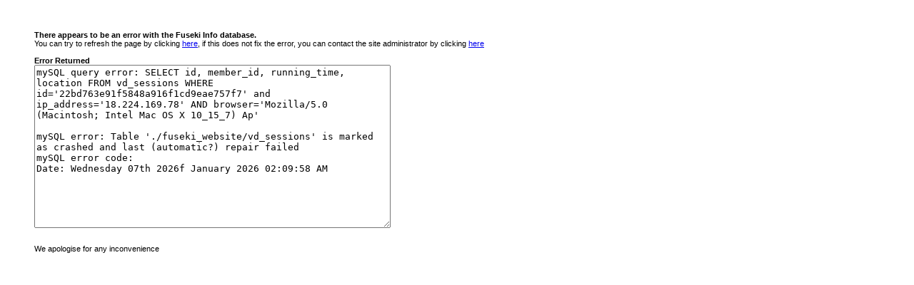

--- FILE ---
content_type: text/html
request_url: http://fuseki.info/todays_game.php?s=22bd763e91f5848a916f1cd9eae757f7
body_size: 1059
content:
<html><head><title>Database Error</title>
<style>P,BODY{ font-family:arial,sans-serif; font-size:11px; }</style></head><body>
&nbsp;<br><br><blockquote><b>There appears to be an error with the Fuseki Info database.</b><br>
You can try to refresh the page by clicking <a href="javascript:window.location=window.location;">here</a>, if this
does not fix the error, you can contact the site administrator by clicking <a href='mailto:support@baduk.org?subject=SQL+Error'>here</a>
<br><br><b>Error Returned</b><br>
<form name='mysql'><textarea rows="15" cols="60">mySQL query error: SELECT id, member_id, running_time, location FROM vd_sessions WHERE id='22bd763e91f5848a916f1cd9eae757f7' and ip_address='18.224.169.78' AND browser='Mozilla/5.0 (Macintosh; Intel Mac OS X 10_15_7) Ap'

mySQL error: Table './fuseki_website/vd_sessions' is marked as crashed and last (automatic?) repair failed
mySQL error code: 
Date: Wednesday 07th 2026f January 2026 02:09:58 AM</textarea></form><br>We apologise for any inconvenience</blockquote></body></html>